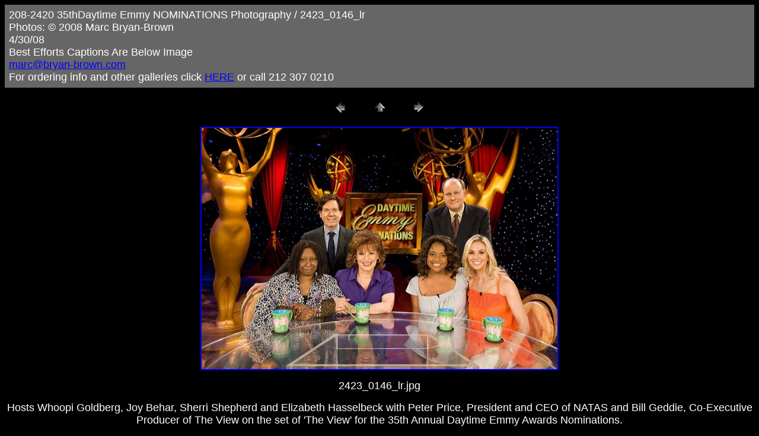

--- FILE ---
content_type: text/html
request_url: http://bryan-brown.com/emmy08dtenoms/pages/2423_0146_lr.htm
body_size: 1027
content:
<HTML>
	<HEAD>

		<TITLE>2423_0146_lr</TITLE>
		<META name="generator" content="Adobe Photoshop(R) CS Web Photo Gallery">
		<META http-equiv="Content-Type" content="text/html; charset=iso-8859-1">
	</HEAD>

<BODY bgcolor=#000000 text=#FFFFFF link=#0000FF vlink=#990033 alink=#FF0000>

<TABLE border="0" cellpadding="5" cellspacing="2" width="100%" bgcolor=#666666>
<TR>
	<TD><FONT size=4 face=Arial>208-2420 35thDaytime Emmy NOMINATIONS Photography / 2423_0146_lr
													<BR>Photos: &copy; 2008 Marc Bryan-Brown
													<BR>4/30/08      
													<BR>Best Efforts Captions Are Below Image
													<BR><A href="mailto: marc@bryan-brown.com?subject=2008 Daytime%20Emmy%20Nominations%20Photos"> marc@bryan-brown.com</A> 
    <BR>For ordering info and other galleries click <A Href="http://bryan-brown.com/emmypixinstructions/index.htm">HERE</a> or call 212 307 0210
										
											
											
		</FONT>
	</TD>
</TR>
</TABLE>

<P><CENTER>
<TABLE border="0" cellpadding="0" cellspacing="2" width="200">
<TR>
	<TD width="80" align="center"><A href="2423_0123_lr.htm"><IMG src="../images/previous.gif" height="30" width="30" border="0" alt="Previous"></A></TD>
	<TD width="80" align="center"><A href="../index.htm#4"><IMG src="../images/home.gif" height="30" width="30" border="0" alt="Home"></A></TD>
	<TD width="80" align="center"><A href="2423_0014_lr.htm"><IMG src="../images/next.gif" height="30" width="30" border="0" alt="Next"></A></TD>
</TR>
</TABLE>
</CENTER></P>

<DIV ALIGN=CENTER> 
<P><FONT FACE="Arial, Helvetica, Geneva, Swiss, SunSans-Regular" SIZE="3">

</FONT></P>
</DIV>

<P><CENTER><A href="2423_0014_lr.htm"><IMG src="../images/2423_0146_lr.jpg" height="407" width="600" border=2 alt="2423_0146_lr"></A></CENTER></P>
<P><CENTER><FONT size=4 face=Helvetica>2423_0146_lr.jpg</FONT></CENTER></P>
<P><CENTER><FONT size=4 face=Helvetica>Hosts Whoopi Goldberg, Joy Behar, Sherri Shepherd and Elizabeth Hasselbeck with Peter Price, President and CEO of NATAS and Bill Geddie, Co-Executive Producer of The View on the set of 'The View' for the 35th Annual Daytime Emmy Awards Nominations.</FONT></CENTER></P>
<P><CENTER><FONT size=4 face=Helvetica></FONT></CENTER></P>
<P><CENTER><FONT size=4 face=Helvetica></FONT></CENTER></P>
<P><CENTER><FONT size=4 face=Helvetica></FONT></CENTER></P>

</BODY>

</HTML>
